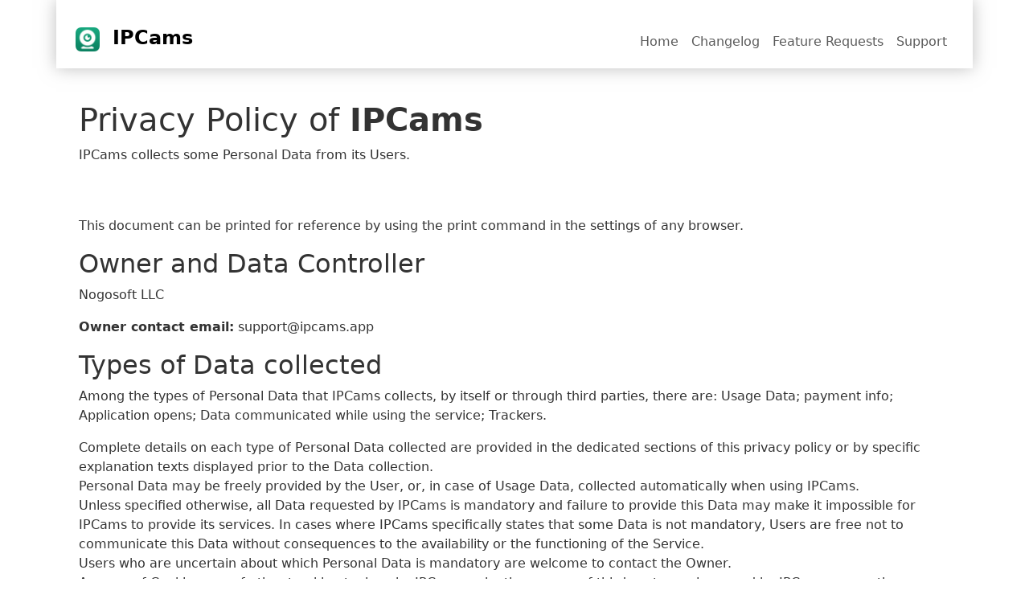

--- FILE ---
content_type: text/html; charset=utf-8
request_url: https://ipcams.app/privacy/
body_size: 2049
content:
<!doctype html>
<html data-bs-theme="auto" lang="en">
  <head>
    <meta charset="utf-8" />
    <meta content="width=device-width, initial-scale=1" name="viewport" />
    <meta content="Nogosoft LLC" name="author" />
    <meta content="Ignite v0.2.1" name="generator" />
    <title>Privacy Policy – IP Camera Viewer</title>
    <link href="/css/bootstrap.min.css" rel="stylesheet" />
    <link href="/css/bootstrap-icons.min.css" rel="stylesheet" />
    <link href="/css/themes.min.css" rel="stylesheet" />
    <link href="https://ipcams.app/privacy" rel="canonical" />
    <link href="/images/icon.png" rel="icon" />
    <script>/*
 Automatic Theme Switching Implementation
 Used in HTMLHead.swift.
 For user-driven theme switching implementation, see ignite-core.js.
 */

(function() {
    function getThemePreference() {
        return localStorage.getItem('custom-theme') || 'auto';
    }

    function applyTheme(themeID) {
        const prefersDark = window.matchMedia('(prefers-color-scheme: dark)').matches;
        const lightThemeID = document.documentElement.getAttribute('data-light-theme') || 'light';
        const darkThemeID = document.documentElement.getAttribute('data-dark-theme') || 'dark';
        const actualThemeID = themeID === 'auto' ? (prefersDark ? darkThemeID : lightThemeID) : themeID;

        document.documentElement.setAttribute('data-bs-theme', actualThemeID);
        document.documentElement.setAttribute('data-theme-state', themeID);
    }

    function applySyntaxTheme() {
        const syntaxTheme = getComputedStyle(document.documentElement)
            .getPropertyValue('--syntax-highlight-theme').trim().replace(/"/g, '');

        if (!syntaxTheme) return;

        document.querySelectorAll('link[data-highlight-theme]').forEach(link => {
            link.setAttribute('disabled', 'disabled');
        });

        const themeLink = document.querySelector(`link[data-highlight-theme="${syntaxTheme}"]`);
        if (themeLink) {
            themeLink.removeAttribute('disabled');
        }
    }

    window.matchMedia('(prefers-color-scheme: dark)').addEventListener('change', e => {
        const currentTheme = getThemePreference();
        if (currentTheme === 'auto') {
            applyTheme('auto');
            applySyntaxTheme();
        }
    });

    const savedTheme = getThemePreference();
    applyTheme(savedTheme);
    applySyntaxTheme();
})();
</script>
    <meta content="IPCams" property="og:site_name" />
    <meta content="Privacy Policy" property="og:title" />
    <meta content="Privacy Policy" name="twitter:title" />
    <meta content="https://ipcams.app/privacy" property="og:url" />
    <meta content="ipcams.app" name="twitter:domain" />
    <meta content="summary_large_image" name="twitter:card" />
    <meta content="on" name="twitter:dnt" />
    <link href="/fontawesome/css/fontawesome.css" rel="stylesheet" />
    <link href="/fontawesome/css/solid.css" rel="stylesheet" />
  </head>
  <body class="container">
    <div id="header" class="row justify-content-center" style="box-shadow: rgb(128 128 128 / 50%) 0px 0px 20px ; margin-inline: calc(50% - 50vw); padding-top: 20px">
      <header>
        <nav class="container justify-content-center align-items-center navbar navbar-expand-md" style="color: rgb(128 128 128 / 100%)" data-bs-theme="light">
          <div class="container">
            <a href="/" class="link-underline link-underline-opacity-100 link-underline-opacity-100-hover navbar-brand"><h4 style="font-weight: 600"><img alt="" src="/images/icon.png" class="img-fluid justify-content-center align-items-center" style="max-height: 30px" />&nbsp;&nbsp;IPCams</h4></a>
            <button type="button" class="btn navbar-toggler" data-bs-target="#navbarCollapse" data-bs-toggle="collapse" aria-controls="navbarCollapse" aria-expanded="false" aria-label="Toggle navigation"><span class="navbar-toggler-icon"></span></button>
            <div id="navbarCollapse" class="collapse navbar-collapse">
              <ul class="col justify-content-end mb-2 mb-md-0 navbar-nav">
                <li class="nav-item"><a href="/" class="link-underline link-underline-opacity-100 link-underline-opacity-100-hover nav-link">Home</a></li>
                <li class="nav-item"><a href="/changelog" class="link-underline link-underline-opacity-100 link-underline-opacity-100-hover nav-link">Changelog</a></li>
                <li class="nav-item"><a href="https://features.ipcams.app/?view=most-wanted" class="link-underline link-underline-opacity-100 link-underline-opacity-100-hover nav-link">Feature Requests</a></li>
                <li class="nav-item"><a href="https://support.ipcams.app" class="link-underline link-underline-opacity-100 link-underline-opacity-100-hover nav-link">Support</a></li>
              </ul>
            </div>
          </div>
        </nav>
      </header>
    </div>
    <div style="padding-bottom: 40px; padding-left: 16px; padding-right: 16px; padding-top: 40px">
      <p><a href="https://www.iubenda.com/privacy-policy/76174789" class="iubenda-white no-brand iubenda-embed iub-no-markup iub-body-embed" title="Privacy Policy">Privacy Policy</a><script type="text/javascript">(function (w,d) {var loader = function () {var s = d.createElement("script"), tag = d.getElementsByTagName("script")[0]; s.src="https://cdn.iubenda.com/iubenda.js"; tag.parentNode.insertBefore(s,tag);}; if(w.addEventListener){w.addEventListener("load", loader, false);}else if(w.attachEvent){w.attachEvent("onload", loader);}else{w.onload = loader;}})(window, document);</script> </p>
    </div>
    <script type="text/javascript">
if(window.location.href.includes('inapp=true') === true){
  var style = document.createElement('style');
  style.innerHTML = `
  #header {
    display: none !important;
  }
  #footer {
    display: none !important;
  }
`;
  document.head.appendChild(style);
}
</script>
    <div id="footer" class="row justify-content-center" style="background-color: rgb(34 34 34 / 100%); margin-inline: calc(50% - 50vw)">
      <div class="container" style="padding: 20px">
        <header>
          <nav class="navbar navbar-expand-md" style="color: rgb(128 128 128 / 100%); margin-left: -20px; padding-bottom: 12px" data-bs-theme="dark">
            <div class="container">
              <button type="button" class="btn navbar-toggler" data-bs-target="#navbarCollapse" data-bs-toggle="collapse" aria-controls="navbarCollapse" aria-expanded="false" aria-label="Toggle navigation"><span class="navbar-toggler-icon"></span></button>
              <div id="navbarCollapse" class="collapse navbar-collapse">
                <ul class=" col mb-2 mb-md-0 navbar-nav">
                  <li class="nav-item"><a href="/" class="link-underline link-underline-opacity-100 link-underline-opacity-100-hover nav-link">Home</a></li>
                  <li class="nav-item"><a href="/changelog" class="link-underline link-underline-opacity-100 link-underline-opacity-100-hover nav-link">Changelog</a></li>
                  <li class="nav-item"><a href="/privacy" class="active link-underline link-underline-opacity-100 link-underline-opacity-100-hover nav-link" aria-current="page">Privacy Policy</a></li>
                  <li class="nav-item"><a href="/terms" class="link-underline link-underline-opacity-100 link-underline-opacity-100-hover nav-link">Terms of Use</a></li>
                  <li class="nav-item"><a href="https://features.ipcams.app/?view=most-wanted" class="link-underline link-underline-opacity-100 link-underline-opacity-100-hover nav-link">Feature Requests</a></li>
                  <li class="nav-item"><a href="https://support.ipcams.app" class="link-underline link-underline-opacity-100 link-underline-opacity-100-hover nav-link">Support</a></li>
                </ul>
              </div>
            </div>
          </nav>
        </header>
        <div class="vstack" style="border-top: 1.0px solid rgb(128 128 128 / 30%); color: rgb(128 128 128 / 100%); gap: 4px; padding-top: 12px">
          <p class="mb-0">IPCams is made with ❤️ by Nogosoft LLC</p>
          <p class="mb-0">Copyright ©2026 Nogosoft LLC</p>
        </div>
      </div>
    </div>
    <script src="/js/bootstrap.bundle.min.js"></script>
    <script src="/js/ignite-core.js"></script>
  <script defer src="https://static.cloudflareinsights.com/beacon.min.js/vcd15cbe7772f49c399c6a5babf22c1241717689176015" integrity="sha512-ZpsOmlRQV6y907TI0dKBHq9Md29nnaEIPlkf84rnaERnq6zvWvPUqr2ft8M1aS28oN72PdrCzSjY4U6VaAw1EQ==" data-cf-beacon='{"version":"2024.11.0","token":"5b43504299c74a639403144e3abe9bcb","r":1,"server_timing":{"name":{"cfCacheStatus":true,"cfEdge":true,"cfExtPri":true,"cfL4":true,"cfOrigin":true,"cfSpeedBrain":true},"location_startswith":null}}' crossorigin="anonymous"></script>
</body>
</html>

--- FILE ---
content_type: text/css; charset=utf-8
request_url: https://ipcams.app/css/themes.min.css
body_size: 2288
content:
:root {
    --supports-light-theme: true;
    --supports-dark-theme: true;
    --light-theme-id: "ipcams-light-theme-light";
    --dark-theme-id: "ipcams-light-theme-light";

    /* Light theme variables (default theme) */
        --bs-primary: rgb(25 171 129 / 100%);
    --bs-primary-rgb: 25, 171, 129;
    --bs-primary-text-emphasis: rgb(10 68 51 / 100%);
    --bs-primary-bg-subtle: rgb(209 238 229 / 100%);
    --bs-primary-border-subtle: rgb(117 204 179 / 100%);
    --bs-secondary: rgb(57 128 100 / 100%);
    --bs-secondary-rgb: 57, 128, 100;
    --bs-secondary-text-emphasis: rgb(22 51 40 / 100%);
    --bs-secondary-bg-subtle: rgb(215 229 224 / 100%);
    --bs-secondary-border-subtle: rgb(136 178 162 / 100%);
    --bs-success: rgb(25 135 84 / 100%);
    --bs-success-rgb: 25, 135, 84;
    --bs-success-text-emphasis: rgb(10 54 33 / 100%);
    --bs-success-bg-subtle: rgb(209 231 220 / 100%);
    --bs-success-border-subtle: rgb(117 183 152 / 100%);
    --bs-info: rgb(13 202 240 / 100%);
    --bs-info-rgb: 13, 202, 240;
    --bs-info-text-emphasis: rgb(5 80 96 / 100%);
    --bs-info-bg-subtle: rgb(206 244 252 / 100%);
    --bs-info-border-subtle: rgb(109 223 246 / 100%);
    --bs-warning: rgb(255 193 7 / 100%);
    --bs-warning-rgb: 255, 193, 7;
    --bs-warning-text-emphasis: rgb(102 77 2 / 100%);
    --bs-warning-bg-subtle: rgb(255 242 205 / 100%);
    --bs-warning-border-subtle: rgb(255 217 106 / 100%);
    --bs-danger: rgb(220 53 69 / 100%);
    --bs-danger-rgb: 220, 53, 69;
    --bs-danger-text-emphasis: rgb(88 21 27 / 100%);
    --bs-danger-bg-subtle: rgb(248 214 217 / 100%);
    --bs-danger-border-subtle: rgb(234 133 143 / 100%);
    --bs-light: rgb(248 249 250 / 100%);
    --bs-light-rgb: 248, 249, 250;
    --bs-light-text-emphasis: rgb(49 49 49 / 100%);
    --bs-light-bg-subtle: rgb(253 253 254 / 100%);
    --bs-light-border-subtle: rgb(198 199 200 / 100%);
    --bs-dark: rgb(33 37 41 / 100%);
    --bs-dark-rgb: 33, 37, 41;
    --bs-dark-text-emphasis: rgb(13 14 16 / 100%);
    --bs-dark-bg-subtle: rgb(210 211 212 / 100%);
    --bs-dark-border-subtle: rgb(121 124 126 / 100%);
    --bs-body-color: rgb(51 51 51 / 100%);
    --bs-body-color-rgb: 51, 51, 51;
    --bs-body-bg: rgb(255 255 255 / 100%);
    --bs-body-bg-rgb: 255, 255, 255;
    --bs-emphasis-color: rgb(0 0 0 / 100%);
    --bs-emphasis-color-rgb: 0, 0, 0;
    --bs-secondary-color: rgb(51 51 51 / 100%);
    --bs-secondary-color-rgb: 51, 51, 51;
    --bs-tertiary-color: rgb(8415 9435 10455 / 127%);
    --bs-tertiary-color-rgb: 8415, 9435, 10455;
    --bs-secondary-bg: rgb(238 238 238 / 100%);
    --bs-secondary-bg-rgb: 238, 238, 238;
    --bs-tertiary-bg: rgb(34 34 34 / 100%);
    --bs-tertiary-bg-rgb: 34, 34, 34;
    --bs-link-color: rgb(25 171 129 / 100%);
    --bs-link-color-rgb: 25, 171, 129;
    --bs-link-hover-color: rgb(57 128 100 / 100%);
    --bs-link-hover-color-rgb: 57, 128, 100;
    --bs-border-color: rgb(222 226 230 / 100%);
    --bs-border-color-rgb: 222, 226, 230;
    --bs-breakpoint-sm: 576px;
    --bs-breakpoint-md: 768px;
    --bs-breakpoint-lg: 992px;
    --bs-breakpoint-xl: 1200px;
    --bs-breakpoint-xxl: 1400px;
    --syntax-highlight-theme: "xcode-light";
}

.container {
    @media (min-width: 576px) {
        max-width: var(--theme-container-sm, 540px);
    }
    @media (min-width: 768px) {
        max-width: var(--theme-container-md, 720px);
    }
    @media (min-width: 992px) {
        max-width: var(--theme-container-lg, 960px);
    }
    @media (min-width: 1200px) {
        max-width: var(--theme-container-xl, 1140px);
    }
    @media (min-width: 1400px) {
        max-width: var(--theme-container-xxl, 1320px);
    }
}

/* Global style rules */

/* Root and body styles */
html {
    font-size: var(--bs-root-font-size, 16px);
}

body {
    font-family: var(--bs-body-font-family, system-ui, -apple-system, "Segoe UI", Roboto, "Helvetica Neue", "Noto Sans", "Liberation Sans", Arial, sans-serif);
    font-size: var(--bs-body-font-size, 1rem);
    line-height: var(--bs-body-line-height, 1.5);
    color: var(--bs-body-color);
    background-color: var(--bs-body-bg);
}

/* Link styles */
a {
    color: var(--bs-link-color);
    text-decoration: var(--bs-link-decoration, underline);
}

a:hover {
    color: var(--bs-link-hover-color);
}

/* Link role styles */
.link-primary {
    color: var(--bs-primary) !important;
    text-decoration-color: var(--bs-primary) !important;
}
.link-primary:hover {
    color: rgba(var(--bs-primary-rgb), 0.8) !important;
    text-decoration-color: rgba(var(--bs-primary-rgb), 0.8) !important;
}

.link-secondary {
    color: var(--bs-secondary) !important;
    text-decoration-color: var(--bs-secondary) !important;
}
.link-secondary:hover {
    color: rgba(var(--bs-secondary-rgb), 0.8) !important;
    text-decoration-color: rgba(var(--bs-secondary-rgb), 0.8) !important;
}

.link-success {
    color: var(--bs-success) !important;
    text-decoration-color: var(--bs-success) !important;
}
.link-success:hover {
    color: rgba(var(--bs-success-rgb), 0.8) !important;
    text-decoration-color: rgba(var(--bs-success-rgb), 0.8) !important;
}

.link-info {
    color: var(--bs-info) !important;
    text-decoration-color: var(--bs-info) !important;
}
.link-info:hover {
    color: rgba(var(--bs-info-rgb), 0.8) !important;
    text-decoration-color: rgba(var(--bs-info-rgb), 0.8) !important;
}

.link-warning {
    color: var(--bs-warning) !important;
    text-decoration-color: var(--bs-warning) !important;
}
.link-warning:hover {
    color: rgba(var(--bs-warning-rgb), 0.8) !important;
    text-decoration-color: rgba(var(--bs-warning-rgb), 0.8) !important;
}

.link-danger {
    color: var(--bs-danger) !important;
    text-decoration-color: var(--bs-danger) !important;
}
.link-danger:hover {
    color: rgba(var(--bs-danger-rgb), 0.8) !important;
    text-decoration-color: rgba(var(--bs-danger-rgb), 0.8) !important;
}

.link-light {
    color: var(--bs-light) !important;
    text-decoration-color: var(--bs-light) !important;
}
.link-light:hover {
    color: rgba(var(--bs-light-rgb), 0.8) !important;
    text-decoration-color: rgba(var(--bs-light-rgb), 0.8) !important;
}

.link-dark {
    color: var(--bs-dark) !important;
    text-decoration-color: var(--bs-dark) !important;
}
.link-dark:hover {
    color: rgba(var(--bs-dark-rgb), 0.8) !important;
    text-decoration-color: rgba(var(--bs-dark-rgb), 0.8) !important;
}

/* Alert styles */
.alert-primary {
    color: var(--bs-primary-text-emphasis);
    background-color: var(--bs-primary-bg-subtle);
    border-color: var(--bs-primary-border-subtle);
}

.alert-secondary {
    color: var(--bs-secondary-text-emphasis);
    background-color: var(--bs-secondary-bg-subtle);
    border-color: var(--bs-secondary-border-subtle);
}

.alert-success {
    color: var(--bs-success-text-emphasis);
    background-color: var(--bs-success-bg-subtle);
    border-color: var(--bs-success-border-subtle);
}

.alert-info {
    color: var(--bs-info-text-emphasis);
    background-color: var(--bs-info-bg-subtle);
    border-color: var(--bs-info-border-subtle);
}

.alert-warning {
    color: var(--bs-warning-text-emphasis);
    background-color: var(--bs-warning-bg-subtle);
    border-color: var(--bs-warning-border-subtle);
}

.alert-danger {
    color: var(--bs-danger-text-emphasis);
    background-color: var(--bs-danger-bg-subtle);
    border-color: var(--bs-danger-border-subtle);
}

.alert-light {
    color: var(--bs-light-text-emphasis);
    background-color: var(--bs-light-bg-subtle);
    border-color: var(--bs-light-border-subtle);
}

.alert-dark {
    color: var(--bs-dark-text-emphasis);
    background-color: var(--bs-dark-bg-subtle);
    border-color: var(--bs-dark-border-subtle);
}

/* Subtle backgrounds */
.bg-primary-subtle {
    background-color: rgba(var(--bs-primary-rgb), 0.15) !important;
}

.bg-secondary-subtle {
    background-color: rgba(var(--bs-secondary-rgb), 0.15) !important;
}

.bg-success-subtle {
    background-color: rgba(var(--bs-success-rgb), 0.15) !important;
}

.bg-info-subtle {
    background-color: rgba(var(--bs-info-rgb), 0.15) !important;
}

.bg-warning-subtle {
    background-color: rgba(var(--bs-warning-rgb), 0.15) !important;
}

.bg-danger-subtle {
    background-color: rgba(var(--bs-danger-rgb), 0.15) !important;
}

.bg-light-subtle {
    background-color: rgba(var(--bs-light-rgb), 0.15) !important;
}

.bg-dark-subtle {
    background-color: rgba(var(--bs-dark-rgb), 0.15) !important;
}

/* Card with solid background */
.text-bg-primary {
    color: #fff;
    background-color: var(--bs-primary) !important;
}

.text-bg-secondary {
    color: #fff;
    background-color: var(--bs-secondary) !important;
}

.text-bg-success {
    color: #fff;
    background-color: var(--bs-success) !important;
}

.text-bg-info {
    color: #000;
    background-color: var(--bs-info) !important;
}

.text-bg-warning {
    color: #000;
    background-color: var(--bs-warning) !important;
}

.text-bg-danger {
    color: #fff;
    background-color: var(--bs-danger) !important;
}

.text-bg-light {
    color: #000;
    background-color: var(--bs-light) !important;
}

.text-bg-dark {
    color: #fff;
    background-color: var(--bs-dark) !important;
}

/* Card with colored border */
.border-primary {
    border-color: var(--bs-primary) !important;
}

.border-secondary {
    border-color: var(--bs-secondary) !important;
}

.border-success {
    border-color: var(--bs-success) !important;
}

.border-info {
    border-color: var(--bs-info) !important;
}

.border-warning {
    border-color: var(--bs-warning) !important;
}

.border-danger {
    border-color: var(--bs-danger) !important;
}

.border-light {
    border-color: var(--bs-light) !important;
}

.border-dark {
    border-color: var(--bs-dark) !important;
}

/* Paragraph margin */
p {
    margin-top: 0;
    margin-bottom: var(--bs-paragraph-margin-bottom, 1rem);
}

/* Heading styles */
h1, h2, h3, h4, h5, h6 {
    font-family: var(--bs-headings-font-family, inherit);
    margin-bottom: var(--bs-headings-margin-bottom, 0.5rem);
    font-weight: var(--bs-headings-font-weight, 500);
    line-height: var(--bs-headings-line-height, 1.2);
    color: var(--bs-heading-color, inherit);
}

/* Individual heading sizes */
h1 { font-size: var(--bs-h1-font-size, 2.5rem); }
h2 { font-size: var(--bs-h2-font-size, 2rem); }
h3 { font-size: var(--bs-h3-font-size, 1.75rem); }
h4 { font-size: var(--bs-h4-font-size, 1.5rem); }
h5 { font-size: var(--bs-h5-font-size, 1.25rem); }
h6 { font-size: var(--bs-h6-font-size, 1rem); }

/* Font weights */
.fw-lighter { font-weight: var(--bs-font-weight-lighter, 200); }
.fw-light { font-weight: var(--bs-font-weight-light, 300); }
.fw-normal { font-weight: var(--bs-font-weight-normal, 400); }
.fw-bold { font-weight: var(--bs-font-weight-bold, 700); }
.fw-bolder { font-weight: var(--bs-font-weight-bolder, 800); }

/* Font sizes */
.fs-small { font-size: var(--bs-body-font-size-sm, 0.875rem); }
.fs-base { font-size: var(--bs-body-font-size, 1rem); }
.fs-large { font-size: var(--bs-body-font-size-lg, 1.25rem); }

/* Line heights */
.lh-1 { line-height: var(--bs-line-height-condensed, 1); }
.lh-base { line-height: var(--bs-line-height-base, 1.5); }
.lh-lg { line-height: var(--bs-line-height-expanded, 2); }

/* Code blocks */
code, pre {
    font-family: var(--bs-font-monospace, monospace);
}

/* Border styles */
.border { border: 1px solid var(--bs-border-color) !important; }

/* Color rules */
.text-primary { color: var(--bs-primary) !important; }
.text-secondary { color: var(--bs-secondary) !important; }
.text-success { color: var(--bs-success) !important; }
.text-info { color: var(--bs-info) !important; }
.text-warning { color: var(--bs-warning) !important; }
.text-danger { color: var(--bs-danger) !important; }
.text-light { color: var(--bs-light) !important; }
.text-dark { color: var(--bs-dark) !important; }

/* Background rules */
.bg-primary { background-color: var(--bs-primary) !important; }
.bg-secondary { background-color: var(--bs-secondary) !important; }
.bg-success { background-color: var(--bs-success) !important; }
.bg-info { background-color: var(--bs-info) !important; }
.bg-warning { background-color: var(--bs-warning) !important; }
.bg-danger { background-color: var(--bs-danger) !important; }
.bg-light { background-color: var(--bs-light) !important; }
.bg-dark { background-color: var(--bs-dark) !important; }

/* Button rules */
.btn-primary {
    background-color: var(--bs-primary);
    border-color: var(--bs-primary);
}
.btn-primary:hover {
    background-color: rgba(var(--bs-primary-rgb), 0.8);
    border-color: rgba(var(--bs-primary-rgb), 0.8);
}

.btn-secondary {
    background-color: var(--bs-secondary);
    border-color: var(--bs-secondary);
}
.btn-secondary:hover {
    background-color: rgba(var(--bs-secondary-rgb), 0.8);
    border-color: rgba(var(--bs-secondary-rgb), 0.8);
}

.btn-success {
    background-color: var(--bs-success);
    border-color: var(--bs-success);
}
.btn-success:hover {
    background-color: rgba(var(--bs-success-rgb), 0.8);
    border-color: rgba(var(--bs-success-rgb), 0.8);
}

.btn-info {
    background-color: var(--bs-info);
    border-color: var(--bs-info);
}
.btn-info:hover {
    background-color: rgba(var(--bs-info-rgb), 0.8);
    border-color: rgba(var(--bs-info-rgb), 0.8);
}

.btn-warning {
    background-color: var(--bs-warning);
    border-color: var(--bs-warning);
}
.btn-warning:hover {
    background-color: rgba(var(--bs-warning-rgb), 0.8);
    border-color: rgba(var(--bs-warning-rgb), 0.8);
}

.btn-danger {
    background-color: var(--bs-danger);
    border-color: var(--bs-danger);
}
.btn-danger:hover {
    background-color: rgba(var(--bs-danger-rgb), 0.8);
    border-color: rgba(var(--bs-danger-rgb), 0.8);
}

.btn-light {
    background-color: var(--bs-light);
    border-color: var(--bs-light);
}
.btn-light:hover {
    background-color: rgba(var(--bs-light-rgb), 0.8);
    border-color: rgba(var(--bs-light-rgb), 0.8);
}

.btn-dark {
    background-color: var(--bs-dark);
    border-color: var(--bs-dark);
}
.btn-dark:hover {
    background-color: rgba(var(--bs-dark-rgb), 0.8);
    border-color: rgba(var(--bs-dark-rgb), 0.8);
}

/* Light theme override */
[data-bs-theme="ipcams-light-theme-light"] {
        --bs-primary: rgb(25 171 129 / 100%);
    --bs-primary-rgb: 25, 171, 129;
    --bs-primary-text-emphasis: rgb(10 68 51 / 100%);
    --bs-primary-bg-subtle: rgb(209 238 229 / 100%);
    --bs-primary-border-subtle: rgb(117 204 179 / 100%);
    --bs-secondary: rgb(57 128 100 / 100%);
    --bs-secondary-rgb: 57, 128, 100;
    --bs-secondary-text-emphasis: rgb(22 51 40 / 100%);
    --bs-secondary-bg-subtle: rgb(215 229 224 / 100%);
    --bs-secondary-border-subtle: rgb(136 178 162 / 100%);
    --bs-success: rgb(25 135 84 / 100%);
    --bs-success-rgb: 25, 135, 84;
    --bs-success-text-emphasis: rgb(10 54 33 / 100%);
    --bs-success-bg-subtle: rgb(209 231 220 / 100%);
    --bs-success-border-subtle: rgb(117 183 152 / 100%);
    --bs-info: rgb(13 202 240 / 100%);
    --bs-info-rgb: 13, 202, 240;
    --bs-info-text-emphasis: rgb(5 80 96 / 100%);
    --bs-info-bg-subtle: rgb(206 244 252 / 100%);
    --bs-info-border-subtle: rgb(109 223 246 / 100%);
    --bs-warning: rgb(255 193 7 / 100%);
    --bs-warning-rgb: 255, 193, 7;
    --bs-warning-text-emphasis: rgb(102 77 2 / 100%);
    --bs-warning-bg-subtle: rgb(255 242 205 / 100%);
    --bs-warning-border-subtle: rgb(255 217 106 / 100%);
    --bs-danger: rgb(220 53 69 / 100%);
    --bs-danger-rgb: 220, 53, 69;
    --bs-danger-text-emphasis: rgb(88 21 27 / 100%);
    --bs-danger-bg-subtle: rgb(248 214 217 / 100%);
    --bs-danger-border-subtle: rgb(234 133 143 / 100%);
    --bs-light: rgb(248 249 250 / 100%);
    --bs-light-rgb: 248, 249, 250;
    --bs-light-text-emphasis: rgb(49 49 49 / 100%);
    --bs-light-bg-subtle: rgb(253 253 254 / 100%);
    --bs-light-border-subtle: rgb(198 199 200 / 100%);
    --bs-dark: rgb(33 37 41 / 100%);
    --bs-dark-rgb: 33, 37, 41;
    --bs-dark-text-emphasis: rgb(13 14 16 / 100%);
    --bs-dark-bg-subtle: rgb(210 211 212 / 100%);
    --bs-dark-border-subtle: rgb(121 124 126 / 100%);
    --bs-body-color: rgb(51 51 51 / 100%);
    --bs-body-color-rgb: 51, 51, 51;
    --bs-body-bg: rgb(255 255 255 / 100%);
    --bs-body-bg-rgb: 255, 255, 255;
    --bs-emphasis-color: rgb(0 0 0 / 100%);
    --bs-emphasis-color-rgb: 0, 0, 0;
    --bs-secondary-color: rgb(51 51 51 / 100%);
    --bs-secondary-color-rgb: 51, 51, 51;
    --bs-tertiary-color: rgb(8415 9435 10455 / 127%);
    --bs-tertiary-color-rgb: 8415, 9435, 10455;
    --bs-secondary-bg: rgb(238 238 238 / 100%);
    --bs-secondary-bg-rgb: 238, 238, 238;
    --bs-tertiary-bg: rgb(34 34 34 / 100%);
    --bs-tertiary-bg-rgb: 34, 34, 34;
    --bs-link-color: rgb(25 171 129 / 100%);
    --bs-link-color-rgb: 25, 171, 129;
    --bs-link-hover-color: rgb(57 128 100 / 100%);
    --bs-link-hover-color-rgb: 57, 128, 100;
    --bs-border-color: rgb(222 226 230 / 100%);
    --bs-border-color-rgb: 222, 226, 230;
    --bs-breakpoint-sm: 576px;
    --bs-breakpoint-md: 768px;
    --bs-breakpoint-lg: 992px;
    --bs-breakpoint-xl: 1200px;
    --bs-breakpoint-xxl: 1400px;
    --syntax-highlight-theme: "xcode-light";
}
/* Auto theme starts with light theme */
[data-bs-theme="auto"] {
        --bs-primary: rgb(25 171 129 / 100%);
    --bs-primary-rgb: 25, 171, 129;
    --bs-primary-text-emphasis: rgb(10 68 51 / 100%);
    --bs-primary-bg-subtle: rgb(209 238 229 / 100%);
    --bs-primary-border-subtle: rgb(117 204 179 / 100%);
    --bs-secondary: rgb(57 128 100 / 100%);
    --bs-secondary-rgb: 57, 128, 100;
    --bs-secondary-text-emphasis: rgb(22 51 40 / 100%);
    --bs-secondary-bg-subtle: rgb(215 229 224 / 100%);
    --bs-secondary-border-subtle: rgb(136 178 162 / 100%);
    --bs-success: rgb(25 135 84 / 100%);
    --bs-success-rgb: 25, 135, 84;
    --bs-success-text-emphasis: rgb(10 54 33 / 100%);
    --bs-success-bg-subtle: rgb(209 231 220 / 100%);
    --bs-success-border-subtle: rgb(117 183 152 / 100%);
    --bs-info: rgb(13 202 240 / 100%);
    --bs-info-rgb: 13, 202, 240;
    --bs-info-text-emphasis: rgb(5 80 96 / 100%);
    --bs-info-bg-subtle: rgb(206 244 252 / 100%);
    --bs-info-border-subtle: rgb(109 223 246 / 100%);
    --bs-warning: rgb(255 193 7 / 100%);
    --bs-warning-rgb: 255, 193, 7;
    --bs-warning-text-emphasis: rgb(102 77 2 / 100%);
    --bs-warning-bg-subtle: rgb(255 242 205 / 100%);
    --bs-warning-border-subtle: rgb(255 217 106 / 100%);
    --bs-danger: rgb(220 53 69 / 100%);
    --bs-danger-rgb: 220, 53, 69;
    --bs-danger-text-emphasis: rgb(88 21 27 / 100%);
    --bs-danger-bg-subtle: rgb(248 214 217 / 100%);
    --bs-danger-border-subtle: rgb(234 133 143 / 100%);
    --bs-light: rgb(248 249 250 / 100%);
    --bs-light-rgb: 248, 249, 250;
    --bs-light-text-emphasis: rgb(49 49 49 / 100%);
    --bs-light-bg-subtle: rgb(253 253 254 / 100%);
    --bs-light-border-subtle: rgb(198 199 200 / 100%);
    --bs-dark: rgb(33 37 41 / 100%);
    --bs-dark-rgb: 33, 37, 41;
    --bs-dark-text-emphasis: rgb(13 14 16 / 100%);
    --bs-dark-bg-subtle: rgb(210 211 212 / 100%);
    --bs-dark-border-subtle: rgb(121 124 126 / 100%);
    --bs-body-color: rgb(51 51 51 / 100%);
    --bs-body-color-rgb: 51, 51, 51;
    --bs-body-bg: rgb(255 255 255 / 100%);
    --bs-body-bg-rgb: 255, 255, 255;
    --bs-emphasis-color: rgb(0 0 0 / 100%);
    --bs-emphasis-color-rgb: 0, 0, 0;
    --bs-secondary-color: rgb(51 51 51 / 100%);
    --bs-secondary-color-rgb: 51, 51, 51;
    --bs-tertiary-color: rgb(8415 9435 10455 / 127%);
    --bs-tertiary-color-rgb: 8415, 9435, 10455;
    --bs-secondary-bg: rgb(238 238 238 / 100%);
    --bs-secondary-bg-rgb: 238, 238, 238;
    --bs-tertiary-bg: rgb(34 34 34 / 100%);
    --bs-tertiary-bg-rgb: 34, 34, 34;
    --bs-link-color: rgb(25 171 129 / 100%);
    --bs-link-color-rgb: 25, 171, 129;
    --bs-link-hover-color: rgb(57 128 100 / 100%);
    --bs-link-hover-color-rgb: 57, 128, 100;
    --bs-border-color: rgb(222 226 230 / 100%);
    --bs-border-color-rgb: 222, 226, 230;
    --bs-breakpoint-sm: 576px;
    --bs-breakpoint-md: 768px;
    --bs-breakpoint-lg: 992px;
    --bs-breakpoint-xl: 1200px;
    --bs-breakpoint-xxl: 1400px;
    --syntax-highlight-theme: "xcode-light";
}
/* Explicit dark theme */
[data-bs-theme="ipcams-light-theme-light"] {
        --bs-primary: rgb(25 171 129 / 100%);
    --bs-primary-rgb: 25, 171, 129;
    --bs-primary-text-emphasis: rgb(10 68 51 / 100%);
    --bs-primary-bg-subtle: rgb(209 238 229 / 100%);
    --bs-primary-border-subtle: rgb(117 204 179 / 100%);
    --bs-secondary: rgb(57 128 100 / 100%);
    --bs-secondary-rgb: 57, 128, 100;
    --bs-secondary-text-emphasis: rgb(22 51 40 / 100%);
    --bs-secondary-bg-subtle: rgb(215 229 224 / 100%);
    --bs-secondary-border-subtle: rgb(136 178 162 / 100%);
    --bs-success: rgb(25 135 84 / 100%);
    --bs-success-rgb: 25, 135, 84;
    --bs-success-text-emphasis: rgb(10 54 33 / 100%);
    --bs-success-bg-subtle: rgb(209 231 220 / 100%);
    --bs-success-border-subtle: rgb(117 183 152 / 100%);
    --bs-info: rgb(13 202 240 / 100%);
    --bs-info-rgb: 13, 202, 240;
    --bs-info-text-emphasis: rgb(5 80 96 / 100%);
    --bs-info-bg-subtle: rgb(206 244 252 / 100%);
    --bs-info-border-subtle: rgb(109 223 246 / 100%);
    --bs-warning: rgb(255 193 7 / 100%);
    --bs-warning-rgb: 255, 193, 7;
    --bs-warning-text-emphasis: rgb(102 77 2 / 100%);
    --bs-warning-bg-subtle: rgb(255 242 205 / 100%);
    --bs-warning-border-subtle: rgb(255 217 106 / 100%);
    --bs-danger: rgb(220 53 69 / 100%);
    --bs-danger-rgb: 220, 53, 69;
    --bs-danger-text-emphasis: rgb(88 21 27 / 100%);
    --bs-danger-bg-subtle: rgb(248 214 217 / 100%);
    --bs-danger-border-subtle: rgb(234 133 143 / 100%);
    --bs-light: rgb(248 249 250 / 100%);
    --bs-light-rgb: 248, 249, 250;
    --bs-light-text-emphasis: rgb(49 49 49 / 100%);
    --bs-light-bg-subtle: rgb(253 253 254 / 100%);
    --bs-light-border-subtle: rgb(198 199 200 / 100%);
    --bs-dark: rgb(33 37 41 / 100%);
    --bs-dark-rgb: 33, 37, 41;
    --bs-dark-text-emphasis: rgb(13 14 16 / 100%);
    --bs-dark-bg-subtle: rgb(210 211 212 / 100%);
    --bs-dark-border-subtle: rgb(121 124 126 / 100%);
    --bs-body-color: rgb(51 51 51 / 100%);
    --bs-body-color-rgb: 51, 51, 51;
    --bs-body-bg: rgb(255 255 255 / 100%);
    --bs-body-bg-rgb: 255, 255, 255;
    --bs-emphasis-color: rgb(0 0 0 / 100%);
    --bs-emphasis-color-rgb: 0, 0, 0;
    --bs-secondary-color: rgb(51 51 51 / 100%);
    --bs-secondary-color-rgb: 51, 51, 51;
    --bs-tertiary-color: rgb(8415 9435 10455 / 127%);
    --bs-tertiary-color-rgb: 8415, 9435, 10455;
    --bs-secondary-bg: rgb(238 238 238 / 100%);
    --bs-secondary-bg-rgb: 238, 238, 238;
    --bs-tertiary-bg: rgb(34 34 34 / 100%);
    --bs-tertiary-bg-rgb: 34, 34, 34;
    --bs-link-color: rgb(25 171 129 / 100%);
    --bs-link-color-rgb: 25, 171, 129;
    --bs-link-hover-color: rgb(57 128 100 / 100%);
    --bs-link-hover-color-rgb: 57, 128, 100;
    --bs-border-color: rgb(222 226 230 / 100%);
    --bs-border-color-rgb: 222, 226, 230;
    --bs-breakpoint-sm: 576px;
    --bs-breakpoint-md: 768px;
    --bs-breakpoint-lg: 992px;
    --bs-breakpoint-xl: 1200px;
    --bs-breakpoint-xxl: 1400px;
    --syntax-highlight-theme: "xcode-light";
}
/* Dark theme media query for auto theme */
@media (prefers-color-scheme: dark) {
    [data-bs-theme="auto"] {
            --bs-primary: rgb(25 171 129 / 100%);
    --bs-primary-rgb: 25, 171, 129;
    --bs-primary-text-emphasis: rgb(10 68 51 / 100%);
    --bs-primary-bg-subtle: rgb(209 238 229 / 100%);
    --bs-primary-border-subtle: rgb(117 204 179 / 100%);
    --bs-secondary: rgb(57 128 100 / 100%);
    --bs-secondary-rgb: 57, 128, 100;
    --bs-secondary-text-emphasis: rgb(22 51 40 / 100%);
    --bs-secondary-bg-subtle: rgb(215 229 224 / 100%);
    --bs-secondary-border-subtle: rgb(136 178 162 / 100%);
    --bs-success: rgb(25 135 84 / 100%);
    --bs-success-rgb: 25, 135, 84;
    --bs-success-text-emphasis: rgb(10 54 33 / 100%);
    --bs-success-bg-subtle: rgb(209 231 220 / 100%);
    --bs-success-border-subtle: rgb(117 183 152 / 100%);
    --bs-info: rgb(13 202 240 / 100%);
    --bs-info-rgb: 13, 202, 240;
    --bs-info-text-emphasis: rgb(5 80 96 / 100%);
    --bs-info-bg-subtle: rgb(206 244 252 / 100%);
    --bs-info-border-subtle: rgb(109 223 246 / 100%);
    --bs-warning: rgb(255 193 7 / 100%);
    --bs-warning-rgb: 255, 193, 7;
    --bs-warning-text-emphasis: rgb(102 77 2 / 100%);
    --bs-warning-bg-subtle: rgb(255 242 205 / 100%);
    --bs-warning-border-subtle: rgb(255 217 106 / 100%);
    --bs-danger: rgb(220 53 69 / 100%);
    --bs-danger-rgb: 220, 53, 69;
    --bs-danger-text-emphasis: rgb(88 21 27 / 100%);
    --bs-danger-bg-subtle: rgb(248 214 217 / 100%);
    --bs-danger-border-subtle: rgb(234 133 143 / 100%);
    --bs-light: rgb(248 249 250 / 100%);
    --bs-light-rgb: 248, 249, 250;
    --bs-light-text-emphasis: rgb(49 49 49 / 100%);
    --bs-light-bg-subtle: rgb(253 253 254 / 100%);
    --bs-light-border-subtle: rgb(198 199 200 / 100%);
    --bs-dark: rgb(33 37 41 / 100%);
    --bs-dark-rgb: 33, 37, 41;
    --bs-dark-text-emphasis: rgb(13 14 16 / 100%);
    --bs-dark-bg-subtle: rgb(210 211 212 / 100%);
    --bs-dark-border-subtle: rgb(121 124 126 / 100%);
    --bs-body-color: rgb(51 51 51 / 100%);
    --bs-body-color-rgb: 51, 51, 51;
    --bs-body-bg: rgb(255 255 255 / 100%);
    --bs-body-bg-rgb: 255, 255, 255;
    --bs-emphasis-color: rgb(0 0 0 / 100%);
    --bs-emphasis-color-rgb: 0, 0, 0;
    --bs-secondary-color: rgb(51 51 51 / 100%);
    --bs-secondary-color-rgb: 51, 51, 51;
    --bs-tertiary-color: rgb(8415 9435 10455 / 127%);
    --bs-tertiary-color-rgb: 8415, 9435, 10455;
    --bs-secondary-bg: rgb(238 238 238 / 100%);
    --bs-secondary-bg-rgb: 238, 238, 238;
    --bs-tertiary-bg: rgb(34 34 34 / 100%);
    --bs-tertiary-bg-rgb: 34, 34, 34;
    --bs-link-color: rgb(25 171 129 / 100%);
    --bs-link-color-rgb: 25, 171, 129;
    --bs-link-hover-color: rgb(57 128 100 / 100%);
    --bs-link-hover-color-rgb: 57, 128, 100;
    --bs-border-color: rgb(222 226 230 / 100%);
    --bs-border-color-rgb: 222, 226, 230;
    --bs-breakpoint-sm: 576px;
    --bs-breakpoint-md: 768px;
    --bs-breakpoint-lg: 992px;
    --bs-breakpoint-xl: 1200px;
    --bs-breakpoint-xxl: 1400px;
    --syntax-highlight-theme: "xcode-light";
    }
}

--- FILE ---
content_type: application/javascript
request_url: https://ipcams.app/js/ignite-core.js
body_size: 1093
content:
// SECTION: Theme Switching -----------------------------------------------------------------

/*
 Manual Theme Switching Implementation (ThemeSwitchAction)
 Automatic theme switching is handled in HTMLHead.swift using the code in theme-switching.js.

 Bootstrap's theming system only understands explicit themes (light/dark/custom)
 through data-bs-theme. For "auto" theme support, our JavaScript code must
 actively switch data-bs-theme between "light" and "dark" based on the system
 preference (see lines 31-33, 39-44, and 51-54).

 This creates a problem: we lose track of the fact that we're in "auto" mode
 since data-bs-theme can only be "light" or "dark". To solve this, we use:

 1. data-bs-theme: Bootstrap's visual theming (always explicit: light/dark)
 2. data-theme-state: User's actual theme selection (light/dark/auto/custom)

 This separation lets us track the true theme state while still working within
 Bootstrap's theming constraints.
 */

function igniteSwitchTheme(themeID) {
    igniteApplyTheme(themeID);
}

function igniteApplyTheme(themeID) {
    if (themeID === 'auto') {
        localStorage.removeItem('custom-theme');
    } else {
        localStorage.setItem('custom-theme', themeID);
    }

    const lightThemeID = document.documentElement.getAttribute('data-light-theme') || 'light';
    const darkThemeID = document.documentElement.getAttribute('data-dark-theme') || 'dark';

    if (themeID === 'auto') {
        const prefersDark = window.matchMedia('(prefers-color-scheme: dark)').matches;
        const actualThemeID = prefersDark ? darkThemeID : lightThemeID;
        document.documentElement.setAttribute('data-bs-theme', actualThemeID);
        document.documentElement.setAttribute('data-theme-state', themeID);
    } else {
        document.documentElement.setAttribute('data-bs-theme', themeID);
        document.documentElement.setAttribute('data-theme-state', themeID);
    }

    igniteApplySyntaxTheme();
}

function igniteApplySyntaxTheme() {
    const syntaxTheme = getComputedStyle(document.documentElement)
        .getPropertyValue('--syntax-highlight-theme').trim().replace(/"/g, '');

    if (!syntaxTheme) return;

    // Check if theme has actually changed
    const currentActiveLink = document.querySelector('link[data-highlight-theme]:not([disabled])');
    if (currentActiveLink?.getAttribute('data-highlight-theme') === syntaxTheme) {
        return; // Theme hasn't changed, no need to update
    }

    // Disable all themes first
    document.querySelectorAll('link[data-highlight-theme]').forEach(link => {
        link.setAttribute('disabled', 'disabled');
    });

    // Enable the selected theme
    const themeLink = document.querySelector(`link[data-highlight-theme="${syntaxTheme}"]`);
    if (themeLink) {
        themeLink.removeAttribute('disabled');
    }
}

// SECTION: Email Protection ------------------------------------------------------------------

function encodeEmail(email) {
    return btoa(email);
}

function decode(encoded) {
    return atob(encoded);
}

// Decodes the display text when the page loads
document.addEventListener('DOMContentLoaded', () => {
    document.querySelectorAll('.protected-link').forEach(link => {
        const encodedDisplay = link.textContent;
        try {
            const decodedDisplay = decode(encodedDisplay);
            link.textContent = decodedDisplay;
        } catch {
            // If decoding fails, the display text wasn't encoded
        }
    });
});

// Handle clicks on protected links
document.addEventListener('click', (e) => {
    // Find closest parent link with protected-link class
    const protectedLink = e.target.closest('.protected-link');
    if (protectedLink) {
        e.preventDefault();
        const encodedUrl = protectedLink.getAttribute('data-encoded-url');
        const url = decode(encodedUrl);
        window.location.href = url;
    }
});

// SECTION: Animations ------------------------------------------------------------------------

document.addEventListener('DOMContentLoaded', () => {
    const appearElements = document.querySelectorAll('[class*="animation-"]');

    setTimeout(() => {
        appearElements.forEach(element => {
            element.classList.add('appeared');
        });
    }, 100);
});

function igniteToggleClickAnimation(element) {
    if (element.classList.contains('clicked')) {
        element.classList.remove('clicked');
        element.classList.add('unclicked');
    } else {
        element.classList.remove('unclicked');
        element.classList.add('clicked');
    }
    return false;
}
